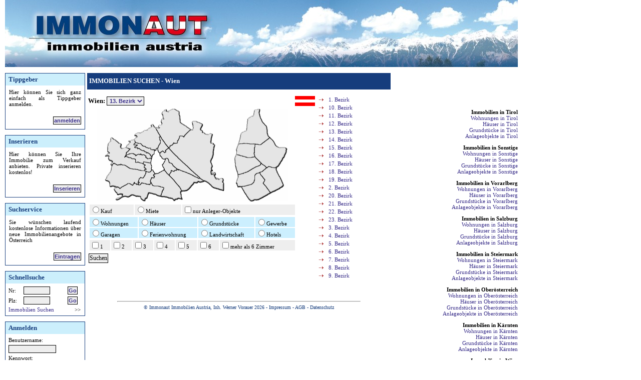

--- FILE ---
content_type: text/html; charset=UTF-8
request_url: https://www.immonaut.at/Suche/Wien/13.%20Bezirk
body_size: 6456
content:
<!DOCTYPE html PUBLIC "-//W3C//DTD HTML 4.01 Transitional//EN" "http://www.w3.org/TR/1999/REC-html401-19991224/loose.dtd">
<HTML>
<HEAD>
  <meta name="verify-v1" content="2ZT4uqri2DelDgW4d1h0rPYARVxSgLUTN1wokbi+p+8=">
  <title>13. Bezirk - Wien - Immobilien suchen</title>
  <link rel="stylesheet" type="text/css" HREF="/immonaut.css">
  <link rel="stylesheet" type="text/css" HREF="/lightbox.css">
  <link rel="favicon" href="favicon.ico">

  <script type="text/javascript" src="/js/scriptaculous/prototype.js"></script>
  <script type="text/javascript" src="/js/scriptaculous/scriptaculous.js"></script>

  <script type="text/javascript" src="/js/lightbox.js"></script> 
  <script type="text/javascript" src="/js/overlib.js"></script>
  <meta name="ROBOTS" content="all">
  <meta name="description" content="Immobilien inserieren, suchen und finden. Private inserieren kostenlos">

  <meta name="keywords" content="Immobilien, Immobilie, suchen, finden, inserieren, kostenlos, suchen, finden">
  <meta name="author" content="Immonaut Online Immobilienservice GmbH">
  <meta http-equiv="Content-Type" content="text/html; charset=utf-8">
  <script type="text/javascript">
  <!--
  function bookmark(url, description) {
    window.external.AddFavorite(url, description);
  }
  function inserieren(lnk) {
   ins_fenster = window.open("lnk","popup","height=500,width=740,scrollbars=yes,resizeable=yes");
   ins_fenster.focus();
  }
  function validate_numeric(elementid) {
    if (isFloat(document.getElementById(elementid).value)) {
      document.getElementById(elementid).style.border = "1px solid green";
    } else {
      alert ("Bitte nur Zahlen verwenden! "," als Komma verwenden.");
      document.getElementById(elementid).style.border = "2px solid red";
    }
  }

  function isFloat( s) {
    for( i=0; i<s.length; i++) {
      c = s.substring( i, i+1);
      switch (c) {
        case '0':
        case '1':
        case '2':
        case '3':
        case '4':
        case '5':
        case '6':
        case '7':
        case '8':
        case '9':
        case ',':
           // valid chars
        break;
  
        default:
          return false;
        break;
      }
    }
    return true;
  }
  //-->
  </script>
<script src="/ajaxticker.js" type="text/javascript">
      /***********************************************
      * Ajax Ticker script (txt file source)- © Dynamic Drive (www.dynamicdrive.com)
      * This notice MUST stay intact for legal use
      * Visit http://www.dynamicdrive.com/ for this script and 100s more.
      ***********************************************/
      </script>
<script>
  (function(i,s,o,g,r,a,m){i['GoogleAnalyticsObject']=r;i[r]=i[r]||function(){
  (i[r].q=i[r].q||[]).push(arguments)},i[r].l=1*new Date();a=s.createElement(o),
  m=s.getElementsByTagName(o)[0];a.async=1;a.src=g;m.parentNode.insertBefore(a,m)
  })(window,document,'script','https://www.google-analytics.com/analytics.js','ga');

  ga('create', 'UA-78472715-1', 'auto');
  ga('send', 'pageview');

</script></HEAD>
<body class="norm">
<!-- Start Open Web Analytics Tracker -->
<script type="text/javascript">
//<![CDATA[
var owa_baseUrl = 'https://owa.505.at/';
var owa_cmds = owa_cmds || [];
owa_cmds.push(['setSiteId', '4d0134bc8785291cbd336ba0439e0ee2']);
owa_cmds.push(['trackPageView']);
owa_cmds.push(['trackClicks']);

(function() {
	var _owa = document.createElement('script'); _owa.type = 'text/javascript'; _owa.async = true;
	owa_baseUrl = ('https:' == document.location.protocol ? window.owa_baseSecUrl || owa_baseUrl.replace(/http:/, 'https:') : owa_baseUrl );
	_owa.src = owa_baseUrl + 'modules/base/js/owa.tracker-combined-min.js';
	var _owa_s = document.getElementsByTagName('script')[0]; _owa_s.parentNode.insertBefore(_owa, _owa_s);
}());
//]]>
</script>
<!-- End Open Web Analytics Code -->
<div id="overDiv" style="position:absolute; visibility:hidden; z-index:1000;"></div>
<table cellpadding="0" cellspacing="0">
<tr>
 <td width="10" valign="top"><img src="/images/pixel.gif" width="10"></td>
 <td>
  <a href="/"><img src="/images/immonaut_top_austria.jpg" border="0" width="1024" alt="Immonaut Immobilien"></a>
  </td>
</tr>
</table>

  <div id="banner" style="position:absolute; top:0px; left: 1040px;">

</div>
<p></p><table class="norm" border="0" width="1034" cellpadding="0" cellspacing="0">
<tr>
   <td width="10" valign="top"><img src="/images/pixel.gif" width="10"></td>
   <td width="160" valign="top" align="left">

  <table width="160" style="border: 1px solid #163d7d;" cellpadding="0" cellspacing="0">
  <tr>
    <td bgcolor="#cceffc" style="padding: 4px; font-weight: bold; font-size: 13px; color: #163d7d; padding-left: 6px;">Tippgeber</td>
  </tr>
  <tr>
    <td>
      <table>
      <tr>
        <td><div align="justify" style="padding: 4px;">Hier können Sie sich ganz einfach als Tippgeber anmelden.</div>
<p align="right" style="padding: 4px; margin-bottom: 2px;"><a href="/Immobilien/Partneranmeldung.html"><button onclick="location='/Immobilien/Partneranmeldung.html';">anmelden</button></a></p></td>
      </tr>
      </table>
    </td>
  </tr>
  </table>
  <p></p>
  <table width="160" style="border: 1px solid #163d7d;" cellpadding="0" cellspacing="0">
  <tr>
    <td bgcolor="#cceffc" style="padding: 4px; font-weight: bold; font-size: 13px; color: #163d7d; padding-left: 6px;">Inserieren</td>
  </tr>
  <tr>
    <td>
      <table>
      <tr>
        <td><div align="justify" style="padding: 4px;">Hier können Sie Ihre Immobilie zum Verkauf anbieten. Private inserieren kostenlos!</div>
<p align="right" style="padding: 4px; margin-bottom: 2px;"><a href="/Immobilien/Inserieren.html"><button onclick="location='/Immobilien/Inserieren.html';">Inserieren</button></a></p></td>
      </tr>
      </table>
    </td>
  </tr>
  </table>
  <p></p>
  <table width="160" style="border: 1px solid #163d7d;" cellpadding="0" cellspacing="0">
  <tr>
    <td bgcolor="#cceffc" style="padding: 4px; font-weight: bold; font-size: 13px; color: #163d7d; padding-left: 6px;">Suchservice</td>
  </tr>
  <tr>
    <td>
      <table>
      <tr>
        <td><div align="justify" style="padding: 4px;">Sie wünschen laufend kostenlose Informationen über neue Immobilienangebote in Österreich</div>
<p align="right" style="padding: 4px; margin-bottom: 2px;"><a href="/Immobilien/Suchservice.html"><button onclick="location='/Immobilien/Suchservice.html';">Eintragen</button></a></p></td>
      </tr>
      </table>
    </td>
  </tr>
  </table>
  <p></p>
  <table width="160" style="border: 1px solid #163d7d;" cellpadding="0" cellspacing="0">
  <tr>
    <td bgcolor="#cceffc" style="padding: 4px; font-weight: bold; font-size: 13px; color: #163d7d; padding-left: 6px;">Schnellsuche</td>
  </tr>
  <tr>
    <td>
      <table>
      <tr>
        <td>
<form action="/searchresultsbilder.php">
<table width="150">
<tr>
  <td>Nr:</td>
  <td><input type="text" name="inseratid" size="6"></td>
  <td><input type="submit" value="Go"></td>
</tr>
<tr>
  <td>Plz:</td>
  <td><input type="text" name="plz" size="6"></td>
  <td><input type="submit" value="Go"></td>
</tr>
<tr>
  <td colspan="2"><a href="/Suche">Immobilien Suchen</a></td>
  <td align="right">>></td>
</tr>

</table>
</form>
</td>
      </tr>
      </table>
    </td>
  </tr>
  </table>
  <p></p>
  <table width="160" style="border: 1px solid #163d7d;" cellpadding="0" cellspacing="0">
  <tr>
    <td bgcolor="#cceffc" style="padding: 4px; font-weight: bold; font-size: 13px; color: #163d7d; padding-left: 6px;">Anmelden</td>
  </tr>
  <tr>
    <td>
      <table>
      <tr>
        <td>
  <form action="/checklogin.php" method=\"POST\">
  <table>
  <tr>
    <td>Benutzername:</td>
  </tr>
    <td><input name="user_form" type="text" class="anmelden" size=12></td>
  </tr>
  <tr>
    <td>Kennwort:</td>
  </tr>
  </tr>
    <td><input name="password" type="password" class="anmelden" size=12></td>
  </tr>
  </tr>
    <td><input type="submit" class="anmelden" value="Login"></td>
  </tr>

  </table>
  </form>
  </td>
      </tr>
      </table>
    </td>
  </tr>
  </table>
  <p></p></td><td style="width: 4px;"><img src="/images/pixel.gif" width="4"></td><td width="606" valign="top">
<!-- [start] //-->

<table width="606" cellpadding="0" cellspacing="0">
<tr>
  <td class="table_head">IMMOBILIEN SUCHEN - Wien</td>
</tr>
</table>
<p></p>

<table cellpadding="0" cellspacing="0">
<tr>
  <td valign="top"><FORM NAME="Form1" METHOD="GET" ACTION="/searchresultsbilder.php" target="_self">
<INPUT type="hidden" name="BL" value="10">
<INPUT type="hidden" name="search_lang" value="at">
<table class="norm" width="457" cellpadding="0">
<tr>
  <td>
<DIV class=head>Wien: <SELECT NAME="SUBREGION" SIZE="1">
<OPTION VALUE="13. Bezirk">13. Bezirk</OPTION>	<OPTION VALUE="">
	<OPTION VALUE="1. Bezirk">1. Bezirk
	<OPTION VALUE="2. Bezirk">2. Bezirk
	<OPTION VALUE="3. Bezirk">3. Bezirk
	<OPTION VALUE="4. Bezirk">4. Bezirk
	<OPTION VALUE="5. Bezirk">5. Bezirk
	<OPTION VALUE="6. Bezirk">6. Bezirk
	<OPTION VALUE="7. Bezirk">7. Bezirk
	<OPTION VALUE="8. Bezirk">8. Bezirk
	<OPTION VALUE="9. Bezirk">9. Bezirk
	<OPTION VALUE="10. Bezirk">10. Bezirk
	<OPTION VALUE="11. Bezirk">11. Bezirk
	<OPTION VALUE="12. Bezirk">12. Bezirk
	<OPTION VALUE="13. Bezirk">13. Bezirk
	<OPTION VALUE="14. Bezirk">14. Bezirk
	<OPTION VALUE="15. Bezirk">15. Bezirk
	<OPTION VALUE="16. Bezirk">16. Bezirk
	<OPTION VALUE="17. Bezirk">17. Bezirk
	<OPTION VALUE="18. Bezirk">18. Bezirk
	<OPTION VALUE="19. Bezirk">19. Bezirk
	<OPTION VALUE="20. Bezirk">20 Bezirk
	<OPTION VALUE="21. Bezirk">21. Bezirk
	<OPTION VALUE="22. Bezirk">22. Bezirk
	<OPTION VALUE="23. Bezirk">23. Bezirk

</SELECT></DIV>
</td>
<td align="right"><a href="/Suche"><img border="0" src="/images/flagge_national_small.gif"></a></td>
</tr>
</table>
<TABLE width="420">
<TR>
	<TD align="center"><IMG SRC="/images/wien.gif" BORDER="0" ISMAP USEMAP="#ClickMap" width="381" height="186">
	<MAP NAME="ClickMap">
      <AREA SHAPE="poly" ALT="11. Bezirk" COORDS="169,165, 182,162, 194,147, 217,145, 204,139, 161,122, 150,124, 143,134, 164,155" HREF="/Suche/Wien/11.%20Bezirk">
      <AREA SHAPE="poly" ALT="3. Bezirk" COORDS="136,100, 131,112, 134,123, 144,133, 150,124, 161,122, 148,110, 143,107, 141,100" HREF="/Suche/Wien/3.%20Bezirk">
      <AREA SHAPE="poly" ALT="10. Bezirk" COORDS="128,175, 152,180, 154,184, 169,180, 168,165, 163,155, 133,123, 116,131, 114,138, 108,138, 106,146, 114,155, 134,158" HREF="/Suche/Wien/10.%20Bezirk">
      <AREA SHAPE="poly" ALT="23. Bezirk" COORDS="37,157, 34,162, 41,172, 38,182, 51,177, 63,177, 69,172, 87,177, 93,185, 104,169, 127,175, 133,158, 113,155, 106,146, 105,154, 90,149, 81,154, 74,148, 70,154, 66,152, 45,159" HREF="/Suche/Wien/23.%20Bezirk">
      <AREA SHAPE="poly" ALT="12. Bezirk" COORDS="111,123, 116,130, 112,132, 114,139, 109,138, 105,147, 104,153, 89,149, 81,153, 85,136, 93,139, 98,126" HREF="/Suche/Wien/12.%20Bezirk">
      <AREA SHAPE="poly" ALT="13. Bezirk" COORDS="29,115, 17,143, 25,148, 26,158, 35,155, 46,160, 64,149, 70,154, 75,148, 81,153, 85,137, 94,139, 98,126, 96,123, 65,120, 56,114, 39,113, 34,110" HREF="/Suche/Wien/13.%20Bezirk">
      <AREA SHAPE="poly" ALT="14. Bezirk" COORDS="28,59, 48,72, 48,79, 59,78, 66,81, 58,89, 55,98, 76,102, 77,107, 95,112, 96,124, 65,120, 55,113, 40,113, 34,109, 29,114, 27,111, 32,105, 25,102, 23,94, 17,94, 24,87, 20,84, 23,69" HREF="/Suche/Wien/14.%20Bezirk">
      <AREA SHAPE="poly" ALT="15. Bezirk" COORDS="108,109, 109,124, 105,127, 95,125, 92,110, 93,107" HREF="/Suche/Wien/15.%20Bezirk">
      <AREA SHAPE="poly" ALT="16. Bezirk" COORDS="57,95, 77,102, 76,106, 92,110, 93,107, 108,109, 110,99, 99,101, 97,93, 85,92, 79,94, 71,89" HREF="/Suche/Wien/16.%20Bezirk">
      <AREA SHAPE="poly" ALT="17. Bezirk" COORDS="71,63, 63,65, 58,77, 65,81, 56,95, 71,89, 79,94, 84,92, 97,94, 99,100, 108,100, 110,95, 76,79, 81,74, 74,73, 77,68" HREF="/Suche/Wien/17.%20Bezirk">
      <AREA SHAPE="poly" ALT="18. Bezirk" COORDS="76,68, 74,73, 80,73, 75,78, 100,89, 110,97, 115,84" HREF="/Suche/Wien/18.%20Bezirk">
      <AREA SHAPE="poly" ALT="18. Bezirk" COORDS="111,31, 128,56, 123,59, 127,71, 120,80, 114,85, 110,80, 92,75, 85,70, 76,68, 74,61, 80,56, 75,53, 81,48, 108,37, 108,32" HREF="/Suche/Wien/19.%20Bezirk">
      <AREA SHAPE="poly" ALT="20. Bezirk" COORDS="127,56, 123,58, 127,70, 120,80, 124,90, 130,84, 133,88, 138,86, 135,84, 142,79" HREF="/Suche/Wien/20.%20Bezirk">
      <AREA SHAPE="poly" ALT="2. Bezirk" COORDS="142,80, 173,110, 214,145, 203,139, 159,121, 148,110, 143,108, 140,99, 131,100, 124,90, 131,84, 134,88, 137,86, 135,84" HREF="/Suche/Wien/2.%20Bezirk">
      <AREA SHAPE="poly" ALT="22. Bezirk" COORDS="188,43, 192,40, 190,25, 211,32, 206,41, 219,53, 227,50, 231,52, 227,71, 233,70, 234,74, 227,106, 231,118, 228,130, 235,128, 234,132, 238,141, 252,140, 253,164, 232,159, 217,145, 214,145, 173,109, 143,80, 153,70, 159,68, 164,55, 170,56, 171,56" HREF="/Suche/Wien/22.%20Bezirk">
      <AREA SHAPE="poly" ALT="21. Bezirk" COORDS="187,43, 172,58, 169,55, 164,55, 161,68, 153,70, 143,79, 116,39, 125,38, 123,34, 129,34, 131,19, 129,7, 137,2, 143,7, 153,-1, 163,6, 167,29" HREF="/Suche/Wien/21.%20Bezirk">
      <AREA SHAPE="poly" ALT="4. Bezirk" COORDS="346,170, 372,155, 359,127, 358,118, 342,116, 325,128, 325,130, 336,143, 331,147" HREF="/Suche/Wien/4.%20Bezirk">
      <AREA SHAPE="poly" ALT="5. Bezirk" COORDS="325,130, 336,143, 332,150, 346,169, 320,183, 313,182, 308,186, 288,157, 310,152, 317,141, 314,131" HREF="/Suche/Wien/5.%20Bezirk">
      <AREA SHAPE="poly" ALT="6. Bezirk" COORDS="281,132, 283,140, 279,146, 282,156, 311,150, 315,140, 314,132, 339,119, 329,111, 301,126" HREF="/Suche/Wien/6.%20Bezirk">
      <AREA SHAPE="poly" ALT="7. Bezirk" COORDS="277,93, 274,102, 281,132, 301,125, 328,110, 316,96, 298,98" HREF="/Suche/Wien/7.%20Bezirk">
      <AREA SHAPE="poly" ALT="8. Bezirk" COORDS="282,71, 278,82, 278,92, 298,97, 315,96, 315,72" HREF="/Suche/Wien/8.%20Bezirk">
      <AREA SHAPE="poly" ALT="1. Bezirk" COORDS="343,58, 353,65, 359,76, 378,80, 368,107, 358,118, 342,116, 338,118, 314,94, 315,72, 325,74" HREF="/Suche/Wien/1.%20Bezirk">
      <AREA SHAPE="poly" ALT="9. Bezirk" COORDS="324,3, 323,11, 338,36, 343,58, 324,73, 283,70, 288,49, 300,43, 301,21, 311,14, 315,3" HREF="/Suche/Wien/9.%20Bezirk">
    </MAP>
    </TD>
</TR>
<TR>
  <TD>
  <table class="norm" width="100%">
  <tr>
    <td bgcolor="#EEEEEE"><INPUT TYPE="radio" NAME="immotyp" value="11">Kauf</td>
    <td bgcolor="#EEEEEE"><INPUT TYPE="radio" NAME="immotyp" value="12">Miete</td>
    <td bgcolor="#EEEEEE"><INPUT TYPE="checkbox" NAME="anleger" value="1">nur Anleger-Objekte</td>
  </tr>
  </table>
  <table class="norm" width="100%">
  <tr>
    <td bgcolor="#cceffe"><INPUT TYPE="radio" NAME="immoart" value='5,10,11,12,13,14,15,18,31,33'>Wohnungen</td>
    <td bgcolor="#cceffe"><INPUT TYPE="radio" NAME="immoart" value='1,2,15,3,4,16,17,19,20,30,31,34,36'>Häuser</td>
    <td bgcolor="#cceffe"><INPUT TYPE="radio" NAME="immoart"  value='21,26,27,28,29,30,31'>Grundstücke</td>
    <td bgcolor="#cceffe"><INPUT TYPE="radio" NAME="immoart" value='23,24,25,32,35'>Gewerbe</td>
  </tr>
  <tr>
    <td bgcolor="#cceffe"><INPUT TYPE="radio" NAME="immoart" value='22'>Garagen</td>
    <td bgcolor="#cceffe"><INPUT TYPE="radio" NAME="immoart" value='18,19'>Ferienwohnung</td>
    <td bgcolor="#cceffe"><INPUT TYPE="radio" NAME="immoart"  value='20,27,28,29'>Landwirtschaft</td>
    <td bgcolor="#cceffe"><INPUT TYPE="radio" NAME="immoart"  value='35'>Hotels</td>
  </tr>
  </table>
  <table class="norm" width="100%">
  <tr>
    <td bgcolor="#EEEEEE"><INPUT TYPE="checkbox" NAME="zimmer_1" VALUE='1'>1&nbsp;</td>
    <td bgcolor="#EEEEEE"><INPUT TYPE="checkbox" NAME="zimmer_2" VALUE='1'>2&nbsp;</td>
    <td bgcolor="#EEEEEE"><INPUT TYPE="checkbox" NAME="zimmer_3" VALUE='1'>3&nbsp;</td>
    <td bgcolor="#EEEEEE"><INPUT TYPE="checkbox" NAME="zimmer_4" VALUE='1'>4&nbsp;</td>
    <td bgcolor="#EEEEEE"><INPUT TYPE="checkbox" NAME="zimmer_5" VALUE='1'>5&nbsp;</td>
    <td bgcolor="#EEEEEE"><INPUT TYPE="checkbox" NAME="zimmer_6" VALUE='1'>6&nbsp;</td>
    <td bgcolor="#EEEEEE"><INPUT TYPE="checkbox" NAME="zimmer_7" VALUE='1'>mehr als 6 Zimmer</td
  </tr>
  </table>
  </TD>
</TR>
<TR>
	<TD align="left" valign="top"><INPUT class=head3 type="submit" value="Suchen" name="B3"></TD>
</TR>
</TABLE>
</form>
</td>
  <td rowspan="4" valign="top"><table><tr><td><img src="/images/pfeil.gif" border="0"></td><td valign="top"><a href="/Suche/Wien/1. Bezirk">1. Bezirk</a></td></tr>
<tr><td><img src="/images/pfeil.gif" border="0"></td><td valign="top"><a href="/Suche/Wien/10. Bezirk">10. Bezirk</a></td></tr>
<tr><td><img src="/images/pfeil.gif" border="0"></td><td valign="top"><a href="/Suche/Wien/11. Bezirk">11. Bezirk</a></td></tr>
<tr><td><img src="/images/pfeil.gif" border="0"></td><td valign="top"><a href="/Suche/Wien/12. Bezirk">12. Bezirk</a></td></tr>
<tr><td><img src="/images/pfeil.gif" border="0"></td><td valign="top"><a href="/Suche/Wien/13. Bezirk">13. Bezirk</a></td></tr>
<tr><td><img src="/images/pfeil.gif" border="0"></td><td valign="top"><a href="/Suche/Wien/14. Bezirk">14. Bezirk</a></td></tr>
<tr><td><img src="/images/pfeil.gif" border="0"></td><td valign="top"><a href="/Suche/Wien/15. Bezirk">15. Bezirk</a></td></tr>
<tr><td><img src="/images/pfeil.gif" border="0"></td><td valign="top"><a href="/Suche/Wien/16. Bezirk">16. Bezirk</a></td></tr>
<tr><td><img src="/images/pfeil.gif" border="0"></td><td valign="top"><a href="/Suche/Wien/17. Bezirk">17. Bezirk</a></td></tr>
<tr><td><img src="/images/pfeil.gif" border="0"></td><td valign="top"><a href="/Suche/Wien/18. Bezirk">18. Bezirk</a></td></tr>
<tr><td><img src="/images/pfeil.gif" border="0"></td><td valign="top"><a href="/Suche/Wien/19. Bezirk">19. Bezirk</a></td></tr>
<tr><td><img src="/images/pfeil.gif" border="0"></td><td valign="top"><a href="/Suche/Wien/2. Bezirk">2. Bezirk</a></td></tr>
<tr><td><img src="/images/pfeil.gif" border="0"></td><td valign="top"><a href="/Suche/Wien/20. Bezirk">20. Bezirk</a></td></tr>
<tr><td><img src="/images/pfeil.gif" border="0"></td><td valign="top"><a href="/Suche/Wien/21. Bezirk">21. Bezirk</a></td></tr>
<tr><td><img src="/images/pfeil.gif" border="0"></td><td valign="top"><a href="/Suche/Wien/22. Bezirk">22. Bezirk</a></td></tr>
<tr><td><img src="/images/pfeil.gif" border="0"></td><td valign="top"><a href="/Suche/Wien/23. Bezirk">23. Bezirk</a></td></tr>
<tr><td><img src="/images/pfeil.gif" border="0"></td><td valign="top"><a href="/Suche/Wien/3. Bezirk">3. Bezirk</a></td></tr>
<tr><td><img src="/images/pfeil.gif" border="0"></td><td valign="top"><a href="/Suche/Wien/4. Bezirk">4. Bezirk</a></td></tr>
<tr><td><img src="/images/pfeil.gif" border="0"></td><td valign="top"><a href="/Suche/Wien/5. Bezirk">5. Bezirk</a></td></tr>
<tr><td><img src="/images/pfeil.gif" border="0"></td><td valign="top"><a href="/Suche/Wien/6. Bezirk">6. Bezirk</a></td></tr>
<tr><td><img src="/images/pfeil.gif" border="0"></td><td valign="top"><a href="/Suche/Wien/7. Bezirk">7. Bezirk</a></td></tr>
<tr><td><img src="/images/pfeil.gif" border="0"></td><td valign="top"><a href="/Suche/Wien/8. Bezirk">8. Bezirk</a></td></tr>
<tr><td><img src="/images/pfeil.gif" border="0"></td><td valign="top"><a href="/Suche/Wien/9. Bezirk">9. Bezirk</a></td></tr>
</table>
</td>
</tr>
<tr>
  <td></td>
</tr>
<tr>
  <td></td>
</tr>
</table>

<!-- [end] //-->
<p style="height: 20px;"></p><div align="center" class="footer"><hr style="color: #cceffe; width: 80%;">&copy; Immonaut Immobilien Austria, Inh. Werner Vorauer 2026 - <a class="footer" href="/Immobilien/Impressum.html">Impressum</a> - <a class="footer" href="/Immobilien/agb.html">AGB</a> - <a class="footer" href="/Immobilien/Datenschutz.html">Datenschutz</a> </div> </td><td width="4"><img src="/images/pixel.gif" width="4" height="600"></td><td valign="top" bgcolor="#FFFFFF" width="250"><p style="height: 50px;"></p><div align="right"><h1 style="padding-bottom: 0px; margin-bottom: 0px; margin-top: 0px; padding-top: 0px;"><a href="/Suche/Tirol" style="color: #000000; font-weight: bold;">Immobilien in Tirol</a></h1><h3 style="padding-bottom: 0px; margin-bottom: 0px; margin-top: 0px; padding-top: 0px;"><a href="/searchresultsbilder.php?BL=3&immoart=5%2C10%2C11%2C12%2C13%2C14%2C15%2C18%2C31%2C33">Wohnungen in Tirol</a></h3><h3 style="padding-bottom: 0px; margin-bottom: 0px; margin-top: 0px; padding-top: 0px;"><a href="/searchresultsbilder.php?BL=3&immoart=1%2C2%2C15%2C3%2C4%2C16%2C17%2C19%2C20%2C30%2C31">Häuser in Tirol</a></h3><h3 style="padding-bottom: 0px; margin-bottom: 0px; margin-top: 0px; padding-top: 0px;"><a href="/searchresultsbilder.php?BL=3&immoart=21%2C26%2C27%2C28%2C29%2C30%2C31">Grundstücke in Tirol</a></h3><h3 style="padding-bottom: 0px; margin-bottom: 0px; margin-top: 0px; padding-top: 0px;"><a href="/searchresultsbilder.php?BL=3&anlage=1">Anlageobjekte in Tirol</a></h3><p></p><h1 style="padding-bottom: 0px; margin-bottom: 0px; margin-top: 0px; padding-top: 0px;"><a href="/Suche/Sonstige" style="color: #000000; font-weight: bold;">Immobilien in Sonstige</a></h1><h3 style="padding-bottom: 0px; margin-bottom: 0px; margin-top: 0px; padding-top: 0px;"><a href="/searchresultsbilder.php?BL=4&immoart=5%2C10%2C11%2C12%2C13%2C14%2C15%2C18%2C31%2C33">Wohnungen in Sonstige</a></h3><h3 style="padding-bottom: 0px; margin-bottom: 0px; margin-top: 0px; padding-top: 0px;"><a href="/searchresultsbilder.php?BL=4&immoart=1%2C2%2C15%2C3%2C4%2C16%2C17%2C19%2C20%2C30%2C31">Häuser in Sonstige</a></h3><h3 style="padding-bottom: 0px; margin-bottom: 0px; margin-top: 0px; padding-top: 0px;"><a href="/searchresultsbilder.php?BL=4&immoart=21%2C26%2C27%2C28%2C29%2C30%2C31">Grundstücke in Sonstige</a></h3><h3 style="padding-bottom: 0px; margin-bottom: 0px; margin-top: 0px; padding-top: 0px;"><a href="/searchresultsbilder.php?BL=4&anlage=1">Anlageobjekte in Sonstige</a></h3><p></p><h1 style="padding-bottom: 0px; margin-bottom: 0px; margin-top: 0px; padding-top: 0px;"><a href="/Suche/Vorarlberg" style="color: #000000; font-weight: bold;">Immobilien in Vorarlberg</a></h1><h3 style="padding-bottom: 0px; margin-bottom: 0px; margin-top: 0px; padding-top: 0px;"><a href="/searchresultsbilder.php?BL=5&immoart=5%2C10%2C11%2C12%2C13%2C14%2C15%2C18%2C31%2C33">Wohnungen in Vorarlberg</a></h3><h3 style="padding-bottom: 0px; margin-bottom: 0px; margin-top: 0px; padding-top: 0px;"><a href="/searchresultsbilder.php?BL=5&immoart=1%2C2%2C15%2C3%2C4%2C16%2C17%2C19%2C20%2C30%2C31">Häuser in Vorarlberg</a></h3><h3 style="padding-bottom: 0px; margin-bottom: 0px; margin-top: 0px; padding-top: 0px;"><a href="/searchresultsbilder.php?BL=5&immoart=21%2C26%2C27%2C28%2C29%2C30%2C31">Grundstücke in Vorarlberg</a></h3><h3 style="padding-bottom: 0px; margin-bottom: 0px; margin-top: 0px; padding-top: 0px;"><a href="/searchresultsbilder.php?BL=5&anlage=1">Anlageobjekte in Vorarlberg</a></h3><p></p><h1 style="padding-bottom: 0px; margin-bottom: 0px; margin-top: 0px; padding-top: 0px;"><a href="/Suche/Salzburg" style="color: #000000; font-weight: bold;">Immobilien in Salzburg</a></h1><h3 style="padding-bottom: 0px; margin-bottom: 0px; margin-top: 0px; padding-top: 0px;"><a href="/searchresultsbilder.php?BL=6&immoart=5%2C10%2C11%2C12%2C13%2C14%2C15%2C18%2C31%2C33">Wohnungen in Salzburg</a></h3><h3 style="padding-bottom: 0px; margin-bottom: 0px; margin-top: 0px; padding-top: 0px;"><a href="/searchresultsbilder.php?BL=6&immoart=1%2C2%2C15%2C3%2C4%2C16%2C17%2C19%2C20%2C30%2C31">Häuser in Salzburg</a></h3><h3 style="padding-bottom: 0px; margin-bottom: 0px; margin-top: 0px; padding-top: 0px;"><a href="/searchresultsbilder.php?BL=6&immoart=21%2C26%2C27%2C28%2C29%2C30%2C31">Grundstücke in Salzburg</a></h3><h3 style="padding-bottom: 0px; margin-bottom: 0px; margin-top: 0px; padding-top: 0px;"><a href="/searchresultsbilder.php?BL=6&anlage=1">Anlageobjekte in Salzburg</a></h3><p></p><h1 style="padding-bottom: 0px; margin-bottom: 0px; margin-top: 0px; padding-top: 0px;"><a href="/Suche/Steiermark" style="color: #000000; font-weight: bold;">Immobilien in Steiermark</a></h1><h3 style="padding-bottom: 0px; margin-bottom: 0px; margin-top: 0px; padding-top: 0px;"><a href="/searchresultsbilder.php?BL=7&immoart=5%2C10%2C11%2C12%2C13%2C14%2C15%2C18%2C31%2C33">Wohnungen in Steiermark</a></h3><h3 style="padding-bottom: 0px; margin-bottom: 0px; margin-top: 0px; padding-top: 0px;"><a href="/searchresultsbilder.php?BL=7&immoart=1%2C2%2C15%2C3%2C4%2C16%2C17%2C19%2C20%2C30%2C31">Häuser in Steiermark</a></h3><h3 style="padding-bottom: 0px; margin-bottom: 0px; margin-top: 0px; padding-top: 0px;"><a href="/searchresultsbilder.php?BL=7&immoart=21%2C26%2C27%2C28%2C29%2C30%2C31">Grundstücke in Steiermark</a></h3><h3 style="padding-bottom: 0px; margin-bottom: 0px; margin-top: 0px; padding-top: 0px;"><a href="/searchresultsbilder.php?BL=7&anlage=1">Anlageobjekte in Steiermark</a></h3><p></p><h1 style="padding-bottom: 0px; margin-bottom: 0px; margin-top: 0px; padding-top: 0px;"><a href="/Suche/Oberösterreich" style="color: #000000; font-weight: bold;">Immobilien in Oberösterreich</a></h1><h3 style="padding-bottom: 0px; margin-bottom: 0px; margin-top: 0px; padding-top: 0px;"><a href="/searchresultsbilder.php?BL=8&immoart=5%2C10%2C11%2C12%2C13%2C14%2C15%2C18%2C31%2C33">Wohnungen in Oberösterreich</a></h3><h3 style="padding-bottom: 0px; margin-bottom: 0px; margin-top: 0px; padding-top: 0px;"><a href="/searchresultsbilder.php?BL=8&immoart=1%2C2%2C15%2C3%2C4%2C16%2C17%2C19%2C20%2C30%2C31">Häuser in Oberösterreich</a></h3><h3 style="padding-bottom: 0px; margin-bottom: 0px; margin-top: 0px; padding-top: 0px;"><a href="/searchresultsbilder.php?BL=8&immoart=21%2C26%2C27%2C28%2C29%2C30%2C31">Grundstücke in Oberösterreich</a></h3><h3 style="padding-bottom: 0px; margin-bottom: 0px; margin-top: 0px; padding-top: 0px;"><a href="/searchresultsbilder.php?BL=8&anlage=1">Anlageobjekte in Oberösterreich</a></h3><p></p><h1 style="padding-bottom: 0px; margin-bottom: 0px; margin-top: 0px; padding-top: 0px;"><a href="/Suche/Kärnten" style="color: #000000; font-weight: bold;">Immobilien in Kärnten</a></h1><h3 style="padding-bottom: 0px; margin-bottom: 0px; margin-top: 0px; padding-top: 0px;"><a href="/searchresultsbilder.php?BL=9&immoart=5%2C10%2C11%2C12%2C13%2C14%2C15%2C18%2C31%2C33">Wohnungen in Kärnten</a></h3><h3 style="padding-bottom: 0px; margin-bottom: 0px; margin-top: 0px; padding-top: 0px;"><a href="/searchresultsbilder.php?BL=9&immoart=1%2C2%2C15%2C3%2C4%2C16%2C17%2C19%2C20%2C30%2C31">Häuser in Kärnten</a></h3><h3 style="padding-bottom: 0px; margin-bottom: 0px; margin-top: 0px; padding-top: 0px;"><a href="/searchresultsbilder.php?BL=9&immoart=21%2C26%2C27%2C28%2C29%2C30%2C31">Grundstücke in Kärnten</a></h3><h3 style="padding-bottom: 0px; margin-bottom: 0px; margin-top: 0px; padding-top: 0px;"><a href="/searchresultsbilder.php?BL=9&anlage=1">Anlageobjekte in Kärnten</a></h3><p></p><h1 style="padding-bottom: 0px; margin-bottom: 0px; margin-top: 0px; padding-top: 0px;"><a href="/Suche/Wien" style="color: #000000; font-weight: bold;">Immobilien in Wien</a></h1><h3 style="padding-bottom: 0px; margin-bottom: 0px; margin-top: 0px; padding-top: 0px;"><a href="/searchresultsbilder.php?BL=10&immoart=5%2C10%2C11%2C12%2C13%2C14%2C15%2C18%2C31%2C33">Wohnungen in Wien</a></h3><h3 style="padding-bottom: 0px; margin-bottom: 0px; margin-top: 0px; padding-top: 0px;"><a href="/searchresultsbilder.php?BL=10&immoart=1%2C2%2C15%2C3%2C4%2C16%2C17%2C19%2C20%2C30%2C31">Häuser in Wien</a></h3><h3 style="padding-bottom: 0px; margin-bottom: 0px; margin-top: 0px; padding-top: 0px;"><a href="/searchresultsbilder.php?BL=10&immoart=21%2C26%2C27%2C28%2C29%2C30%2C31">Grundstücke in Wien</a></h3><h3 style="padding-bottom: 0px; margin-bottom: 0px; margin-top: 0px; padding-top: 0px;"><a href="/searchresultsbilder.php?BL=10&anlage=1">Anlageobjekte in Wien</a></h3><p></p><h1 style="padding-bottom: 0px; margin-bottom: 0px; margin-top: 0px; padding-top: 0px;"><a href="/Suche/Niederösterreich" style="color: #000000; font-weight: bold;">Immobilien in Niederösterreich</a></h1><h3 style="padding-bottom: 0px; margin-bottom: 0px; margin-top: 0px; padding-top: 0px;"><a href="/searchresultsbilder.php?BL=11&immoart=5%2C10%2C11%2C12%2C13%2C14%2C15%2C18%2C31%2C33">Wohnungen in Niederösterreich</a></h3><h3 style="padding-bottom: 0px; margin-bottom: 0px; margin-top: 0px; padding-top: 0px;"><a href="/searchresultsbilder.php?BL=11&immoart=1%2C2%2C15%2C3%2C4%2C16%2C17%2C19%2C20%2C30%2C31">Häuser in Niederösterreich</a></h3><h3 style="padding-bottom: 0px; margin-bottom: 0px; margin-top: 0px; padding-top: 0px;"><a href="/searchresultsbilder.php?BL=11&immoart=21%2C26%2C27%2C28%2C29%2C30%2C31">Grundstücke in Niederösterreich</a></h3><h3 style="padding-bottom: 0px; margin-bottom: 0px; margin-top: 0px; padding-top: 0px;"><a href="/searchresultsbilder.php?BL=11&anlage=1">Anlageobjekte in Niederösterreich</a></h3><p></p><h1 style="padding-bottom: 0px; margin-bottom: 0px; margin-top: 0px; padding-top: 0px;"><a href="/Suche/Burgenland" style="color: #000000; font-weight: bold;">Immobilien in Burgenland</a></h1><h3 style="padding-bottom: 0px; margin-bottom: 0px; margin-top: 0px; padding-top: 0px;"><a href="/searchresultsbilder.php?BL=12&immoart=5%2C10%2C11%2C12%2C13%2C14%2C15%2C18%2C31%2C33">Wohnungen in Burgenland</a></h3><h3 style="padding-bottom: 0px; margin-bottom: 0px; margin-top: 0px; padding-top: 0px;"><a href="/searchresultsbilder.php?BL=12&immoart=1%2C2%2C15%2C3%2C4%2C16%2C17%2C19%2C20%2C30%2C31">Häuser in Burgenland</a></h3><h3 style="padding-bottom: 0px; margin-bottom: 0px; margin-top: 0px; padding-top: 0px;"><a href="/searchresultsbilder.php?BL=12&immoart=21%2C26%2C27%2C28%2C29%2C30%2C31">Grundstücke in Burgenland</a></h3><h3 style="padding-bottom: 0px; margin-bottom: 0px; margin-top: 0px; padding-top: 0px;"><a href="/searchresultsbilder.php?BL=12&anlage=1">Anlageobjekte in Burgenland</a></h3><p></p></div></td></tr></table></BODY>
</HTML>

--- FILE ---
content_type: text/css
request_url: https://www.immonaut.at/immonaut.css
body_size: 5483
content:
body { margin-top: 0px; margin-left: 0px; font-family: Verdana; color: #000000; font-size:11px; font-weight:normal;}
input, select, textarea, button { font-family: Verdana,Verdana,Verdana,; font-size:11px; color:#382D89; background-color:#EEEEEE; border-color:#000000; font-weight: bold; border-width: 1px; padding: 1px; }
td { font-family: Verdana; color: #000000; font-size:11px; font-weight:normal; }

form {
  margin:0px;
}


h1 {
  font-family: Verdana;
  font-size:13px;  color:#000000;
  font-weight:bold;
}

h2 {
  font-family: Verdana;
  font-size:12px;
  color:#000000;  font-weight:bold;
}

.norm   {
  font-family: Verdana;
  color: #000000;
  font-size:12px;
  font-weight:normal;
}

.warn   {
        font-family: Verdana;
        color: #FF0000;
        font-size:11px;
        font-weight:bold;

}

.startlinks, .startlinks:hover, .startlinks:visited {
  font-family: Verdana;
  color: #FFFFFF;
  font-size:16px;
  font-weight:normal;
}

.aktuell, .aktuell:visited {
  font-family: Verdana;
  color: #FFFFFF;
  font-size:12px;
  font-weight:normal;
}
.aktuell:hover { color: #FF0000; }


.aktuell a, .aktuell a:hover { font-weight: bold; font-size: 13px; color: #163d7d; }

.topline, .topline:hover, .topline:visited {
  font-family: Verdana;
  color: #FFFFFF;
  font-size:20px;
  font-weight:normal;
}


.table_head { height: 25px; color: #ffffff; background-color: #163d7d; padding: 4px; font-weight: bold; font-size: 13px; }
.head_white {  color: #ffffff; background-color: #163d7d; font-weight: bold; font-size: 13px; }
.pagenav { color: #ffffff; background-color: #163d7d;  font-size: 13px; }
a.pagenav:hover { color: #163d7d; background-color: #ffffff;  font-size: 13px; }

.footer, .footer:hover { color: #163d7d; font-size: 10px; }

.head { font-family: Verdana; font-size:13px; color:#000000; font-weight:bold; }
.head2 { font-family: Verdana; font-size:12px; color:#000000; font-weight:bold; }
.head3 { font-family: Verdana; font-size:12px; color:#000000; font-weight:normal; }

.admin_edit, .admin_edit:visited, .admin_edit:hover {
  font-family: Verdana;
  color:#FF0000;
  text-decoration:none;
  font-size:12px;
  font-weight:bold;
  text-decoration:none;
}


a {
  font-family: Verdana;
  color:#382D89;
  text-decoration:none;
  font-size:11px;
  font-weight:normal;
}

a:hover {
  font-family: Verdana;
  color:#FF0000;
  text-decoration:none;
  font-size:11px;
  font-weight:normal;
}


.autocomplete { position:absolute; width:250px; background-color:white; border:1px solid #888; margin:0px; padding:0px; }
.autocomplete ul { list-style-type:none; margin:0px; padding:0px; }
.autocomplete ul li.selected { background-color: #cceffc;}
.autocomplete ul li { list-style-type:none; display:block; margin:0; padding:2px; cursor:pointer; }

.ui-timepicker-div .ui-widget-header { margin-bottom: 8px; }
.ui-timepicker-div dl { text-align: left; }
.ui-timepicker-div dl dt { height: 25px; margin-bottom: -25px; }
.ui-timepicker-div dl dd { margin: 0 10px 10px 65px; }
.ui-timepicker-div td { font-size: 90%; }
.ui-tpicker-grid-label { background: none; border: none; margin: 0; padding: 0; }


.qq-uploader { position:relative; width: 100%;}

.qq-upload-button {
    display:block; /* or inline-block */
    width: 105px; padding: 4px 0; text-align:center;
    background:#163d7d; border-bottom:1px solid #ddd;color:#fff;
}
.qq-upload-button-hover {background:#333333;}
.qq-upload-button-focus {outline:1px dotted black;}

.qq-upload-drop-area {
    position:absolute; top:0; left:0; width:100%; height:100%; min-height: 50px; z-index:2;
    background:#FF9797; text-align:center;
}
.qq-upload-drop-area span {
    display:block; position:absolute; top: 50%; width:100%; margin-top:-8px; font-size:16px;
}
.qq-upload-drop-area-active {background:#FF7171;}

.qq-upload-list {margin:15px 35px; padding:0; list-style:disc;}
.qq-upload-list li { margin:0; padding:0; line-height:15px; font-size:12px;}
.qq-upload-file, .qq-upload-spinner, .qq-upload-size, .qq-upload-cancel, .qq-upload-failed-text {
    margin-right: 7px;
}

.qq-upload-file {}
.qq-upload-spinner {display:inline-block; background: url("images/loading_small.gif"); width:15px; height:15px; vertical-align:text-bottom;}
.qq-upload-size,.qq-upload-cancel {font-size:11px;}

.qq-upload-failed-text {display:none;}
.qq-upload-fail .qq-upload-failed-text {display:inline;}




.start_sponsoren { color:#CECECE; border-width:1px; border-style:solid; border-color:#CECECE; padding:0px; }


.menu, .menu:hover, .menu:visited { font-family: Verdana; color: #FFFFFF; font-size:12px; font-weight:bold; text-decoration: none; }
.menu_u1, .menu_u1:hover, .menu_u1:visited { font-family: Verdana; color: #000000; font-size:11px; font-weight:bold; text-decoration: none; }
.menu_u1_sel, .menu_u1_sel:hover, .menu_u1_sel:visited { font-family: Verdana; color: #FFFFFF; font-size:11px; font-weight:bold; text-decoration: none; }
.sponsoren, .sponsoren:hover, .sponsoren:visited { font-family: Verdana; color: #000000; font-size:10px; font-weight:bold; text-decoration: none; }



#banner_right {
border: 1px ridge black;
padding: 5px;
background-color: #cceffe;
width: 160px;
}

#banner_right div{ /*IE6 bug fix when text is bold and fade effect (alpha filter) is enabled. Style inner DIV with same color as outer DIV*/
background-color: #cceffe;
}

#projektliste td { font-size: 10px; }
#projektliste ul {margin:5px; padding:0px; list-style:none;}
#projektliste ul li {float:clear; padding-bottom: 15px; }




--- FILE ---
content_type: application/javascript
request_url: https://www.immonaut.at/ajaxticker.js
body_size: 5774
content:
// -------------------------------------------------------------------
// Ajax XML Ticker (txt file source)
// Author: Dynamic Drive (http://www.dynamicdrive.com)
// -------------------------------------------------------------------

////////////No need to edit beyond here//////////////

function createAjaxObj(){
var httprequest=false
if (window.XMLHttpRequest){ // if Mozilla, Safari etc
httprequest=new XMLHttpRequest()
if (httprequest.overrideMimeType)
httprequest.overrideMimeType('text/xml')
}
else if (window.ActiveXObject){ // if IE
try {
httprequest=new ActiveXObject("Msxml2.XMLHTTP");
} 
catch (e){
try{
httprequest=new ActiveXObject("Microsoft.XMLHTTP");
}
catch (e){}
}
}
return httprequest
}

// -------------------------------------------------------------------
// Main Ajax Ticker Object function
// ajax_ticker(xmlfile, divId, divClass, delay, optionalfadeornot)
// -------------------------------------------------------------------

function ajax_ticker(xmlfile, divId, divClass, delay, fadeornot){
this.xmlfile=xmlfile //Variable pointing to the local ticker xml file (txt)
this.tickerid=divId //ID of ticker div to display information
this.delay=delay //Delay between msg change, in miliseconds.
this.mouseoverBol=0 //Boolean to indicate whether mouse is currently over ticker (and pause it if it is)
this.pointer=0
this.opacitystring=(typeof fadeornot!="undefined")? "width: 100%; filter:progid:DXImageTransform.Microsoft.alpha(opacity=100); -moz-opacity: 1" : ""
if (this.opacitystring!="") this.delay+=500 //add 1/2 sec to account for fade effect, if enabled
this.opacitysetting=0.2 //Opacity value when reset. Internal use.
this.messages=[] //Arrays to hold each message of ticker
this.ajaxobj=createAjaxObj()
document.write('<div id="'+divId+'" class="'+divClass+'"><div style="'+this.opacitystring+'">Initializing ticker...</div></div>')
this.getXMLfile()
}

// -------------------------------------------------------------------
// getXMLfile()- Use Ajax to fetch xml file (txt)
// -------------------------------------------------------------------

ajax_ticker.prototype.getXMLfile=function(){
if (this.ajaxobj){
var instanceOfTicker=this
var url=this.xmlfile+"?bustcache="+new Date().getTime()
this.ajaxobj.onreadystatechange=function(){instanceOfTicker.initialize()}
this.ajaxobj.open('GET', url, true)
this.ajaxobj.send(null)
}
}

// -------------------------------------------------------------------
// initialize()- Initialize ticker method.
// -Gets contents of xml file and parse it using JavaScript DOM methods 
// -------------------------------------------------------------------

ajax_ticker.prototype.initialize=function(){ 
if (this.ajaxobj.readyState == 4){ //if request of file completed
if (this.ajaxobj.status==200 || window.location.href.indexOf("http")==-1){ //if request was successful
this.contentdiv=document.getElementById(this.tickerid).firstChild //div of inner content that holds the messages
var xmldata=this.ajaxobj.responseText
this.contentdiv.style.display="none"
this.contentdiv.innerHTML=xmldata
if (this.contentdiv.getElementsByTagName("div").length==0){ //if no messages were found
this.contentdiv.innerHTML="<b>Error</b> fetching remote ticker file!"
return
}
var instanceOfTicker=this
document.getElementById(this.tickerid).onmouseover=function(){instanceOfTicker.mouseoverBol=1}
document.getElementById(this.tickerid).onmouseout=function(){instanceOfTicker.mouseoverBol=0}
if (window.attachEvent) //Clean up loose references in IE
window.attachEvent("onunload", function(){instanceOfTicker.contentdiv=instanceOfTicker.ajaxobj=null})
//Cycle through XML object and store each message inside array
for (var i=0; i<this.contentdiv.getElementsByTagName("div").length; i++){
if (this.contentdiv.getElementsByTagName("div")[i].className=="message")
this.messages[this.messages.length]=this.contentdiv.getElementsByTagName("div")[i].innerHTML
}
this.contentdiv.innerHTML=""
this.contentdiv.style.display="block"
this.rotatemsg()
}
}
}

// -------------------------------------------------------------------
// rotatemsg()- Rotate through ticker messages and displays them
// -------------------------------------------------------------------

ajax_ticker.prototype.rotatemsg=function(){
var instanceOfTicker=this
if (this.mouseoverBol==1) //if mouse is currently over ticker, do nothing (pause it)
setTimeout(function(){instanceOfTicker.rotatemsg()}, 100)
else{ //else, construct item, show and rotate it!
this.fadetransition("reset") //FADE EFFECT- RESET OPACITY
this.contentdiv.innerHTML=this.messages[this.pointer]
this.fadetimer1=setInterval(function(){instanceOfTicker.fadetransition('up', 'fadetimer1')}, 100) //FADE EFFECT- PLAY IT
this.pointer=(this.pointer<this.messages.length-1)? this.pointer+1 : 0
setTimeout(function(){instanceOfTicker.rotatemsg()}, this.delay) //update container periodically
}
}

// -------------------------------------------------------------------
// fadetransition()- cross browser fade method for IE5.5+ and Mozilla/Firefox
// -------------------------------------------------------------------

ajax_ticker.prototype.fadetransition=function(fadetype, timerid){
var contentdiv=this.contentdiv
if (fadetype=="reset")
this.opacitysetting=0.2
if (contentdiv.filters && contentdiv.filters[0]){
if (typeof contentdiv.filters[0].opacity=="number") //IE6+
contentdiv.filters[0].opacity=this.opacitysetting*100
else //IE 5.5
contentdiv.style.filter="alpha(opacity="+this.opacitysetting*100+")"
}
else if (typeof contentdiv.style.MozOpacity!="undefined" && this.opacitystring!=""){
contentdiv.style.MozOpacity=this.opacitysetting
}
else
this.opacitysetting=1
if (fadetype=="up")
this.opacitysetting+=0.1
if (fadetype=="up" && this.opacitysetting>=1)
clearInterval(this[timerid])
}

--- FILE ---
content_type: text/plain
request_url: https://www.google-analytics.com/j/collect?v=1&_v=j102&a=374024893&t=pageview&_s=1&dl=https%3A%2F%2Fwww.immonaut.at%2FSuche%2FWien%2F13.%2520Bezirk&ul=en-us%40posix&dt=13.%20Bezirk%20-%20Wien%20-%20Immobilien%20suchen&sr=1280x720&vp=1280x720&_u=IEBAAEABAAAAACAAI~&jid=23289997&gjid=432977694&cid=503292310.1768706353&tid=UA-78472715-1&_gid=1441619824.1768706353&_r=1&_slc=1&z=2106890832
body_size: -450
content:
2,cG-ZBRGK9J7HY